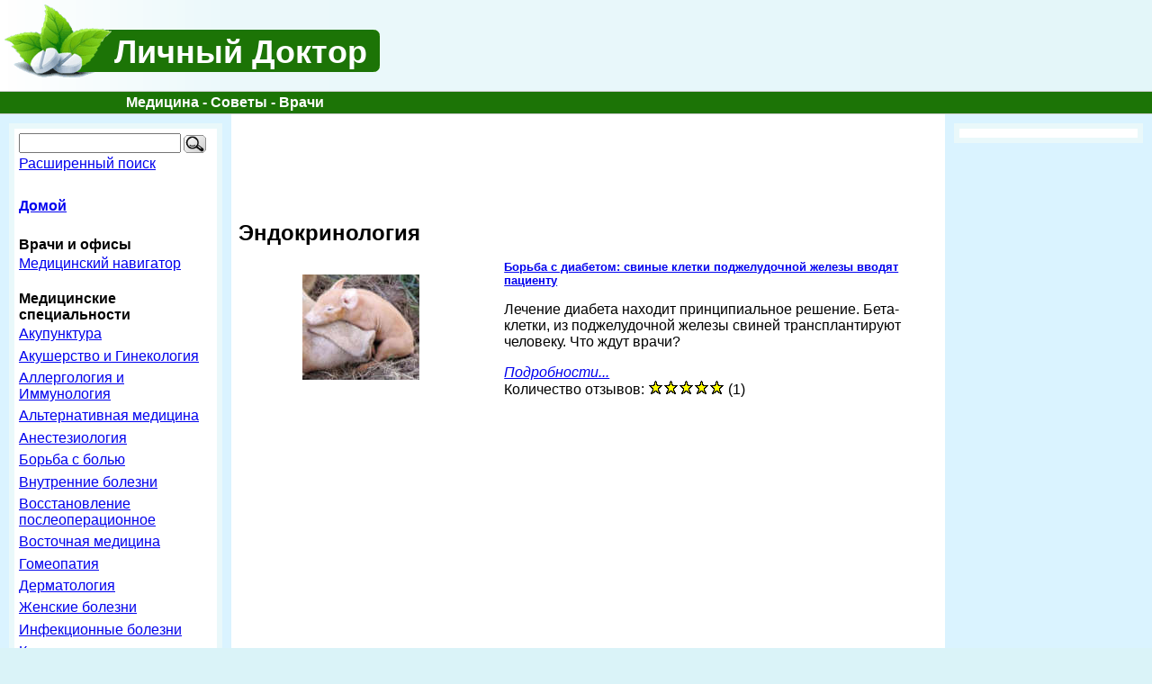

--- FILE ---
content_type: text/html; charset=UTF-8
request_url: http://www.american-personal-doctor.com/content-endokrinologiya.html
body_size: 5239
content:
<!DOCTYPE html>
<html>
<head>
	<meta http-equiv="Content-Type" content="text/html; charset=utf-8">
	<meta name="GENERATOR" content="Mozilla/4.8 [en] (Windows NT 5.0; U) [Netscape]">
	
	<link rel="stylesheet" href="/cart/images/default.css" type="text/css" />	<meta name="keywords" content="офтальмология, ">
	<meta name="description" content="">
	<title>Эндокринология - Личный Доктор</title>

	<link REL="stylesheet" HREF="/style.css" TYPE="text/css">

<script>
  (function(i,s,o,g,r,a,m){i['GoogleAnalyticsObject']=r;i[r]=i[r]||function(){
  (i[r].q=i[r].q||[]).push(arguments)},i[r].l=1*new Date();a=s.createElement(o),
  m=s.getElementsByTagName(o)[0];a.async=1;a.src=g;m.parentNode.insertBefore(a,m)
  })(window,document,'script','https://www.google-analytics.com/analytics.js','ga');

  ga('create', 'UA-89968845-1', 'auto');
  ga('send', 'pageview');

</script>

<script data-ad-client="ca-pub-9321963413904483" async src="https://pagead2.googlesyndication.com/pagead/js/adsbygoogle.js"></script>

</head>
<body>
<div class="header">
<table cellpadding=0 cellspacing=0 border=0 width=100%>
<tr>
<td><div class="gerb"><a href="/">Личный Доктор</a></div></td>
<td></td>
</tr>
</table>
<div class="title">Медицина - Советы - Врачи</div></div>

<table cellpadding=0 cellspacing=0 border=0 width=100%>
<tr valign="top">
<td width="20%" class="column_design">
<div class="boxbody">
<div class="leftcol"><form action="https://www.american-personal-doctor.com/cgi-bin/cart/store.cgi" method="get" id="search_form"><input type="text" name="keyword" size="20"/><button type="submit" id="search_button"><img src="/cart/images/search.png" alt="Search" /></button><input type="hidden" name="action" value="search" /></form>
<div class="menu"><a href="https://www.american-personal-doctor.com/cgi-bin/cart/store.cgi?action=search_form">Расширенный поиск</a></div>
<br /><div class="menu"><a href="http://www.american-personal-doctor.com/"><b>Домой</b></a></div><br />
<div class="box vrachi"><div class="menuother menu_sort_field" id="title_vrachi">Врачи и офисы</div>
<ul class="menu_cat_ul" id="ul_vrachi">
<li><a href="http://www.american-personal-doctor.com/vrachi-meditsinskiy-navigator.html">Медицинский навигатор</a></ul>
</div><br /><div class="box specialty"><div class="menuother menu_sort_field" id="title_specialty">Медицинские специальности</div>
<ul class="menu_cat_ul" id="ul_specialty">
<li><a href="http://www.american-personal-doctor.com/specialty-akupunktura.html">Акупунктура</a></li>
<li><a href="http://www.american-personal-doctor.com/specialty-akusherstvo-i-ginekologiya.html">Акушерство и Гинекология</a></li>
<li><a href="http://www.american-personal-doctor.com/specialty-allergologiya-i-immunologiya.html">Аллергология и Иммунология</a></li>
<li><a href="http://www.american-personal-doctor.com/specialty-alternativnaya-meditsina.html">Альтернативная медицина</a></li>
<li><a href="http://www.american-personal-doctor.com/specialty-anesteziologiya.html">Анестезиология</a></li>
<li><a href="http://www.american-personal-doctor.com/specialty-borba-s-bolyu.html">Борьба с болью</a></li>
<li><a href="http://www.american-personal-doctor.com/specialty-vnutrennie-bolezni.html">Внутренние болезни</a></li>
<li><a href="http://www.american-personal-doctor.com/specialty-vosstanovlenie-posleoperatsionnoe.html">Восстановление послеоперационное</a></li>
<li><a href="http://www.american-personal-doctor.com/specialty-vostochnaya-meditsina.html">Восточная медицина</a></li>
<li><a href="http://www.american-personal-doctor.com/specialty-gomeopatiya.html">Гомеопатия</a></li>
<li><a href="http://www.american-personal-doctor.com/specialty-dermatologiya.html">Дерматология</a></li>
<li><a href="http://www.american-personal-doctor.com/specialty-zhenskie-bolezni.html">Женские болезни</a></li>
<li><a href="http://www.american-personal-doctor.com/specialty-infektsionnye-bolezni.html">Инфекционные болезни</a></li>
<li><a href="http://www.american-personal-doctor.com/specialty-kardiologiya.html">Кардиология</a></li>
<li><a href="http://www.american-personal-doctor.com/specialty-kosmetologiya.html">Косметология</a></li>
<li><a href="http://www.american-personal-doctor.com/specialty-krasota-i-zdorove.html">Красота и здоровье</a></li>
<li><a href="http://www.american-personal-doctor.com/specialty-meditsina-osteopaticheskaya.html">Медицина остеопатическая</a></li>
<li><a href="http://www.american-personal-doctor.com/specialty-meditsina-semeynaya.html">Медицина семейная</a></li>
<li><a href="http://www.american-personal-doctor.com/specialty-meditsina-sportivnaya.html">Медицина спортивная</a></li>
<li><a href="http://www.american-personal-doctor.com/specialty-migren.html">Мигрень</a></li>
<li><a href="http://www.american-personal-doctor.com/specialty-muzhskie-bolezni.html">Мужские болезни</a></li>
<li><a href="http://www.american-personal-doctor.com/specialty-naturopatiya.html">Натуропатия</a></li>
<li><a href="http://www.american-personal-doctor.com/specialty-nevrologiya.html">Неврология</a></li>
<li><a href="http://www.american-personal-doctor.com/specialty-nefrologiya.html">Нефрология</a></li>
<li><a href="http://www.american-personal-doctor.com/specialty-optometriya.html">Оптометрия</a></li>
<li><a href="http://www.american-personal-doctor.com/specialty-ortopediya.html">Ортопедия</a></li>
<li><a href="http://www.american-personal-doctor.com/specialty-ortopediya-nehirurgicheskaya.html">Ортопедия нехирургическая</a></li>
<li><a href="http://www.american-personal-doctor.com/specialty-ortopediya-hirurgicheskaya.html">Ортопедия хирургическая</a></li>
<li><a href="http://www.american-personal-doctor.com/specialty-otolaringologiya.html">Отоларингология</a></li>
<li><a href="http://www.american-personal-doctor.com/specialty-pediatriya.html">Педиатрия</a></li>
<li><a href="http://www.american-personal-doctor.com/specialty-pomosh-neotlozhnaya.html">Помощь неотложная</a></li>
<li><a href="http://www.american-personal-doctor.com/specialty-pomosh-neotlozhnaya-pediatricheskaya.html">Помощь неотложная педиатрическая</a></li>
<li><a href="http://www.american-personal-doctor.com/specialty-pomosh-neotlozhnaya-stomatologicheskaya.html">Помощь неотложная стоматологическая</a></li>
<li><a href="http://www.american-personal-doctor.com/specialty-pomosh-pervaya-meditsinskaya.html">Помощь первая медицинская</a></li>
<li><a href="http://www.american-personal-doctor.com/specialty-pomosh-skoraya.html">Помощь скорая</a></li>
<li><a href="http://www.american-personal-doctor.com/specialty-psihiatriya.html">Психиатрия</a></li>
<li><a href="http://www.american-personal-doctor.com/specialty-psihoanaliz.html">Психоанализ</a></li>
<li><a href="http://www.american-personal-doctor.com/specialty-psihologiya.html">Психология</a></li>
<li><a href="http://www.american-personal-doctor.com/specialty-psihologiya-detskaya.html">Психология детская</a></li>
<li><a href="http://www.american-personal-doctor.com/specialty-psihoterapiya.html">Психотерапия</a></li>
<li><a href="http://www.american-personal-doctor.com/specialty-psihoterapiya-detskaya.html">Психотерапия детская</a></li>
<li><a href="http://www.american-personal-doctor.com/specialty-psihoterapiya-i-psihoanaliz.html">Психотерапия и психоанализ</a></li>
<li><a href="http://www.american-personal-doctor.com/specialty-reyki.html">Рэйки</a></li>
<li><a href="http://www.american-personal-doctor.com/specialty-snizhenie-vesa.html">Снижение веса</a></li>
<li><a href="http://www.american-personal-doctor.com/specialty-stomatologicheskoe-protezirovanie.html">Стоматологическое протезирование</a></li>
<li><a href="http://www.american-personal-doctor.com/specialty-stomatologiya.html">Стоматология</a></li>
<li><a href="http://www.american-personal-doctor.com/specialty-stomatologiya-detskaya.html">Стоматология детская</a></li>
<li><a href="http://www.american-personal-doctor.com/specialty-stomatologiya-kosmeticheskaya.html">Стоматология косметическая</a></li>
<li><a href="http://www.american-personal-doctor.com/specialty-stomatologiya-mnogoprofilnaya.html">Стоматология многопрофильная</a></li>
<li><a href="http://www.american-personal-doctor.com/specialty-stomatologiya-neotlozhnaya.html">Стоматология неотложная</a></li>
<li><a href="http://www.american-personal-doctor.com/specialty-stomatologiya-parodontologiya.html">Стоматология-Пародонтология</a></li>
<li><a href="http://www.american-personal-doctor.com/specialty-stomatologiya-endodontiya.html">Стоматология-эндодонтия</a></li>
<li><a href="http://www.american-personal-doctor.com/specialty-terapiya.html">Терапия</a></li>
<li><a href="http://www.american-personal-doctor.com/specialty-terapiya-vestibulyarnogo-apparata.html">Терапия вестибулярного аппарата</a></li>
<li><a href="http://www.american-personal-doctor.com/specialty-terapiya-manualnaya.html">Терапия мануальная</a></li>
<li><a href="http://www.american-personal-doctor.com/specialty-terapiya-chelyustnogo-sustava.html">Терапия челюстного сустава</a></li>
<li><a href="http://www.american-personal-doctor.com/specialty-travma-sportivnaya.html">Травма спортивная</a></li>
<li><a href="http://www.american-personal-doctor.com/specialty-travmatologiya-ortopedicheskaya.html">Травматология ортопедическая</a></li>
<li><a href="http://www.american-personal-doctor.com/specialty-urologiya.html">Урология</a></li>
<li><a href="http://www.american-personal-doctor.com/specialty-fizioterapiya.html">Физиотерапия</a></li>
<li><a href="http://www.american-personal-doctor.com/specialty-fizioterapiya-i-reabilitatsiya.html">Физиотерапия и реабилитация</a></li>
<li><a href="http://www.american-personal-doctor.com/specialty-fizkultura-lechebnaya.html">Физкультура лечебная</a></li>
<li><a href="http://www.american-personal-doctor.com/specialty-hirurgiya-kosmeticheskaya.html">Хирургия косметическая</a></li>
<li><a href="http://www.american-personal-doctor.com/specialty-hirurgiya-ortopedicheskaya.html">Хирургия ортопедическая</a></li>
<li><a href="http://www.american-personal-doctor.com/specialty-hirurgiya-chelyustno-litsevaya.html">Хирургия челюстно-лицевая</a></li>
<li><a href="http://www.american-personal-doctor.com/specialty-hirurgiya-endoskopicheskaya.html">Хирургия эндоскопическая</a></ul>
</div><br /><div class="box about"><div class="menuother menu_sort_field" id="title_about">О сайте</div>
<ul class="menu_cat_ul" id="ul_about">
<li><a href="http://www.american-personal-doctor.com/about-videoobrashenie.html">Видеообращение</a></li>
<li><a href="http://www.american-personal-doctor.com/about-zachem-sozdan-sayt.html">Зачем создан сайт</a></li>
<li><a href="http://www.american-personal-doctor.com/about-karta-sayta.html">Карта сайта</a></li>
<li><a href="http://www.american-personal-doctor.com/about-kontakty.html">Контакты</a></li>
<li><a href="http://www.american-personal-doctor.com/about-partnyorskie-sayty.html">Партнёрские сайты</a></li>
<li><a href="http://www.american-personal-doctor.com/about-pravovaya-ogovorka.html">Правовая оговорка</a></ul>
</div><br /><div class="box magazin"><div class="menuother menu_sort_field" id="title_magazin">Магазин</div>
<ul class="menu_cat_ul" id="ul_magazin">
<li><a href="http://www.american-personal-doctor.com/magazin-atomi-supermarket-v-internete.html">Атоми - супермаркет в интернете</a>
<ul class="menu_subcat_ul">
<li><a href="http://www.american-personal-doctor.com/magazin-atomi-supermarket-v-internete-zubnaya-pasta.html">Зубная паста</a></li>
</ul>
</li>
<li><a href="http://www.american-personal-doctor.com/magazin-bezoperatsionnaya-krasota.html">Безоперационная красота</a></li>
<li><a href="http://www.american-personal-doctor.com/magazin-dyhatelnye-pribory.html">Дыхательные приборы</a></li>
<li><a href="http://www.american-personal-doctor.com/magazin-travnye-formuly.html">Травные формулы</a></li>
<li><a href="http://www.american-personal-doctor.com/magazin-turisticheskie-spravochniki.html">Туристические справочники</a>
<ul class="menu_subcat_ul">
<li><a href="http://www.american-personal-doctor.com/magazin-turisticheskie-spravochniki-tipografskie-izdaniya.html">Типографские издания</a></li>
<li><a href="http://www.american-personal-doctor.com/magazin-turisticheskie-spravochniki-elektronnye-versii.html">Электронные версии</a></ul>
</div><br /><div class="box likbez"><div class="menuother menu_sort_field" id="title_likbez">Медицинский ликбез</div>
<ul class="menu_cat_ul" id="ul_likbez">
<li><a href="http://www.american-personal-doctor.com/likbez-znaniya-sila.html">Знания - Сила</a></li>
<li><a href="http://www.american-personal-doctor.com/likbez-meditsina-ssha.html">Медицина США</a>
<ul class="menu_subcat_ul">
<li><a href="http://www.american-personal-doctor.com/likbez-meditsina-ssha-zvonit-syuda.html">Звонить сюда</a></li>
<li><a href="http://www.american-personal-doctor.com/likbez-meditsina-ssha-kriminal.html">Криминал</a></li>
<li><a href="http://www.american-personal-doctor.com/likbez-meditsina-ssha-obamaker.html">Обамакер</a></li>
<li><a href="http://www.american-personal-doctor.com/likbez-meditsina-ssha-sotsialnye-dela.html">Социальные дела</a></ul>
</div><br /><div class="box content"><div class="menuother menu_sort_field" id="title_content">Статьи</div>
<ul class="menu_cat_ul" id="ul_content">
<li><a href="http://www.american-personal-doctor.com/content-alternativnaya-meditsina.html">Альтернативная медицина</a>
<ul class="menu_subcat_ul">
<li><a href="http://www.american-personal-doctor.com/content-alternativnaya-meditsina-gomeopatiya.html">Гомеопатия</a></li>
<li><a href="http://www.american-personal-doctor.com/content-alternativnaya-meditsina-naturopatiya.html">Натуропатия</a></li>
</ul>
</li>
<li><a href="http://www.american-personal-doctor.com/content-gigiena.html">Гигиена</a>
<ul class="menu_subcat_ul">
<li><a href="http://www.american-personal-doctor.com/content-gigiena-gigiena-pitaniya.html">Гигиена питания</a></li>
</ul>
</li>
<li><a href="http://www.american-personal-doctor.com/content-ginekologiya.html">Гинекология</a></li>
<li><a href="http://www.american-personal-doctor.com/content-nevrologiya.html">Неврология</a></li>
<li><a href="http://www.american-personal-doctor.com/content-onkologiya.html">Онкология</a></li>
<li><a href="http://www.american-personal-doctor.com/content-otolaringologiya.html">Отоларингология</a></li>
<li><a href="http://www.american-personal-doctor.com/content-oftalmologiya.html">Офтальмология</a></li>
<li><a href="http://www.american-personal-doctor.com/content-psihiatriya.html">Психиатрия</a></li>
<li><a href="http://www.american-personal-doctor.com/content-psihologiya.html">Психология</a>
<ul class="menu_subcat_ul">
<li><a href="http://www.american-personal-doctor.com/content-psihologiya-detskaya-psihologiya.html">Детская психология</a></li>
</ul>
</li>
<li><a href="http://www.american-personal-doctor.com/content-terapiya.html">Терапия</a></li>
<li><a href="http://www.american-personal-doctor.com/content-urologiya.html">Урология</a></li>
<li><a href="http://www.american-personal-doctor.com/content-endokrinologiya.html">Эндокринология</a></ul>
</div><br /><div class="box nauka"><div class="menuother menu_sort_field" id="title_nauka">Наука</div>
<ul class="menu_cat_ul" id="ul_nauka">
<li><a href="http://www.american-personal-doctor.com/nauka-avtorskie-materialy.html">Авторские материалы</a></li>
<li><a href="http://www.american-personal-doctor.com/nauka-interesno.html">Интересно</a></li>
<li><a href="http://www.american-personal-doctor.com/nauka-lyudi-nauki.html">Люди науки</a></li>
<li><a href="http://www.american-personal-doctor.com/nauka-populyarno-o-nauke.html">Популярно о науке</a></ul>
</div><br /><div class="box pomozhem"><div class="menuother menu_sort_field" id="title_pomozhem">Поможем себе сами</div>
<ul class="menu_cat_ul" id="ul_pomozhem">
<li><a href="http://www.american-personal-doctor.com/pomozhem-diet-pitanie.html">Диет-питание</a>
<ul class="menu_subcat_ul">
<li><a href="http://www.american-personal-doctor.com/pomozhem-diet-pitanie-pohudet-zaprosto.html">Похудеть - запросто</a></li>
</ul>
</li>
<li><a href="http://www.american-personal-doctor.com/pomozhem-krasota-i-zdorove.html">Красота и здоровье</a>
<ul class="menu_subcat_ul">
<li><a href="http://www.american-personal-doctor.com/pomozhem-krasota-i-zdorove-art-gallery.html">Art Gallery</a></li>
<li><a href="http://www.american-personal-doctor.com/pomozhem-krasota-i-zdorove-vvedenie-k-razdelu.html">Введение к разделу</a></li>
<li><a href="http://www.american-personal-doctor.com/pomozhem-krasota-i-zdorove-salon-natali.html">Салон "Натали"</a></li>
</ul>
</li>
<li><a href="http://www.american-personal-doctor.com/pomozhem-muzyka-i-zdorove.html">Музыка и здоровье</a></li>
<li><a href="http://www.american-personal-doctor.com/pomozhem-origami.html">Оригами</a></li>
<li><a href="http://www.american-personal-doctor.com/pomozhem-sovety.html">Советы</a></li>
<li><a href="http://www.american-personal-doctor.com/pomozhem-turizm-i-meditsina.html">Туризм и медицина</a></li>
<li><a href="http://www.american-personal-doctor.com/pomozhem-uvlecheniya-na-vozduhe.html">Увлечения на воздухе</a>
<ul class="menu_subcat_ul">
<li><a href="http://www.american-personal-doctor.com/pomozhem-uvlecheniya-na-vozduhe-ohota-i-rybolovstvo.html">Охота и рыболовство</a></li>
<li><a href="http://www.american-personal-doctor.com/pomozhem-uvlecheniya-na-vozduhe-pchelovodstvo.html">Пчеловодство</a></ul>
</div><br /><div class="box liter"><div class="menuother menu_sort_field" id="title_liter">Литературный раздел</div>
<ul class="menu_cat_ul" id="ul_liter">
<li><a href="http://www.american-personal-doctor.com/liter-vmesto-vvedeniya.html">Вместо введения</a></li>
<li><a href="http://www.american-personal-doctor.com/liter-pavlenko-tamara.html">Павленко Тамара</a>
<ul class="menu_subcat_ul">
<li><a href="http://www.american-personal-doctor.com/liter-pavlenko-tamara-intervyu.html">Интервью</a></li>
<li><a href="http://www.american-personal-doctor.com/liter-pavlenko-tamara-ocherki.html">Очерки</a></li>
<li><a href="http://www.american-personal-doctor.com/liter-pavlenko-tamara-povesti.html">Повести</a></li>
<li><a href="http://www.american-personal-doctor.com/liter-pavlenko-tamara-rasskazy.html">Рассказы</a></li>
</ul>
</li>
<li><a href="http://www.american-personal-doctor.com/liter-pobediteli.html">Победители</a></li>
<li><a href="http://www.american-personal-doctor.com/liter-stihi.html">Стихи</a></ul>
</div><br /><div class="menu"><a href="http://www.american-personal-doctor.com/rss_feed.xml">RSS</a></div>
</div>
</div>
</td>
<td width="62%" style="padding: 8px; background: #fff;">
<div><script type="text/javascript"><!--
google_ad_client = "ca-pub-9321963413904483";
/* above text leaderboard */
google_ad_slot = "4734118966";
google_ad_width = 728;
google_ad_height = 90;
//-->
<!--</script>
<script type="text/javascript"
src="https://pagead2.googlesyndication.com/pagead/show_ads.js">
</script></div>
<div style="margin:0 0 1em 0">
<h1>Эндокринология</h1>

<div id="products_table"><div class="row">
<div class="item_div"><div class="cell1"><a href="http://www.american-personal-doctor.com/borba-s-diabetom-svinye-kletki-podzheludochnoy-zhelezy-vvody-6312.html"><img src="http://www.american-personal-doctor.com/cart/photos/6312t.jpg" alt="Борьба с диабетом: свиные клетки поджелудочной железы вводят пациенту" title="Борьба с диабетом: свиные клетки поджелудочной железы вводят пациенту" /></a></div><div class="right_cells_one"><div class="cell2">
<h2><a href="http://www.american-personal-doctor.com/borba-s-diabetom-svinye-kletki-podzheludochnoy-zhelezy-vvody-6312.html">Борьба с диабетом: свиные клетки поджелудочной железы вводят пациенту</a></h2><p>Лечение диабета находит принципиальное решение. Бета-клетки, из поджелудочной железы свиней трансплантируют человеку. Что ждут врачи?</p><div class="details"><a href="http://www.american-personal-doctor.com/borba-s-diabetom-svinye-kletki-podzheludochnoy-zhelezy-vvody-6312.html"><i>Подробности...</i></a></div>Количество отзывов: <img src="/cart/images/star.gif" alt="*" /><img src="/cart/images/star.gif" alt="*" /><img src="/cart/images/star.gif" alt="*" /><img src="/cart/images/star.gif" alt="*" /><img src="/cart/images/star.gif" alt="*" /> (1)<br /></div><div class="cell3"></div></div></div>
</div>
</div>


</div>
<div><script type="text/javascript"><!--
google_ad_client = "ca-pub-9321963413904483";
/* below text leaderboard */
google_ad_slot = "9164318563";
google_ad_width = 728;
google_ad_height = 90;
//-->
</script>
<script type="text/javascript"
src="https://pagead2.googlesyndication.com/pagead/show_ads.js">
</script></div>
</td>
<td width="18%" class="column_design">
<div class="boxbody" style="font-size:0.8em">

</div>
</td>
</tr>
</table>
<div class="bottomline"></div>
<div class="footer">
<div style="padding-top:10px">
(c) American Personal Doctor
<div style="margin: 0 auto; width: 60%; text-align: left; padding: 25px 0; font-size:0.6em"><b>Правовая оговорка:</b> сайт American Personal Doctor не предоставляет диагностику, лечение и/или медицинские рекомендации. Информация размещенная на сайте несет исключительно справочный характер, и мы не несем ответственность за ее неправильное использование. <a href="/about-pravovaya-ogovorka.html">Читать подробнее...</a></div>
</div>
</div>

</body>
</html>


--- FILE ---
content_type: text/html; charset=utf-8
request_url: https://www.google.com/recaptcha/api2/aframe
body_size: 268
content:
<!DOCTYPE HTML><html><head><meta http-equiv="content-type" content="text/html; charset=UTF-8"></head><body><script nonce="g6UGzGLa0GYu4RDTuvyLxg">/** Anti-fraud and anti-abuse applications only. See google.com/recaptcha */ try{var clients={'sodar':'https://pagead2.googlesyndication.com/pagead/sodar?'};window.addEventListener("message",function(a){try{if(a.source===window.parent){var b=JSON.parse(a.data);var c=clients[b['id']];if(c){var d=document.createElement('img');d.src=c+b['params']+'&rc='+(localStorage.getItem("rc::a")?sessionStorage.getItem("rc::b"):"");window.document.body.appendChild(d);sessionStorage.setItem("rc::e",parseInt(sessionStorage.getItem("rc::e")||0)+1);localStorage.setItem("rc::h",'1769285482022');}}}catch(b){}});window.parent.postMessage("_grecaptcha_ready", "*");}catch(b){}</script></body></html>

--- FILE ---
content_type: text/css
request_url: http://www.american-personal-doctor.com/cart/images/default.css
body_size: 2455
content:
body { font-family:sans-serif; max-width:1280px; margin: 0 auto }
td { font-family:sans-serif }
h1 { font-size:1.5em }
h2 { font-size:1.3em }
h3 { font-size:1.17em }
.small { font-size: 0.8em }
.red { color:#F00 }
.subcats { padding: 0.1em 0; padding-left:30px; font-weight: bold; list-style-type:none; }
.subcats li { white-space:nowrap; margin-bottom:0.5em; }
.featbox { font-weight:bold; color: #CC0000 }
.menu { padding:0.2em 0 }
.menuother { font-weight:bold }
ul.menu_cat_ul { list-style-type:none;margin:0;padding:0;white-space:nowrap }
ul.menu_cat_ul li { padding:0.2em 0 }
ul.menu_subcat_ul { list-style-type:disc;margin:0;padding-top:0.2em;padding-bottom:0 }
ul.menu_subcat_ul li { padding:0.2em 0 }
form { margin:0; padding:0 }
#search_form input { width:80%; font-size:0.9em; margin-bottom:0; }
#search_button { height:20px; margin-left:0.2em; vertical-align:bottom; padding: 0; background: inherit; border: 0  }
#search_button img { height:20px; width: 25px; }
.recommended { padding-left:0 }
.recommended li { display: block; margin-bottom: 0.5em }
.facebook { border:none; overflow:hidden; width:90px; height:1.6em }
.social_positioner { text-align:right }
ul.socialize { list-style-type: none; margin: 0 5px 0 auto; padding:0; font-size: 0.8em; display:inline-block; height:25px }
ul.socialize li { float: left; margin:0; padding:2px; height: 28px; vertical-align:middle; padding-left: 2em }
ul.socialize li span { height: 24px; display: table-cell; vertical-align:middle; }

#products_table { width: 100% }
#products_table div.row { display:block; padding-bottom: 1em; clear:both; }
#products_table div.row > div { white-space:nowrap; }
#products_table div.row > div > div { display:inline-block; vertical-align:middle; white-space:normal }

#products_table div.cell1_2 { width:73%; margin-right: 3%; }
#products_table div.cell3 { width: 24% }

#products_table div.right_cells,
#products_table div.right_cells_one { width: 62%; white-space:normal; }
#products_table div.right_cells > div { display:inline-block; vertical-align:middle; }
#products_table div.cell1 { width:35%; text-align: center; margin-right: 3%; }
#products_table div.right_cells div.cell2 { width: 58%; margin-right: 4% }
#products_table div.right_cells div.cell3 { width: 38%; }

td.item_div { }
.item_div img { border:0; }
.product_image { float:right; text-align:center; padding:20px }
.product_image img { border:0; margin-bottom: 10px }
.product_image div { text-align:center; font-style:oblique; }
#under_image_box { margin-top:1em }
.price { color: #C00; font-weight: bold; }
div.price { font-size: 1.5em; margin: 1em 0; }
div.price_struck_out { color:#000; text-decoration: line-through; font-weight:bold; margin: 1em 0 0.5em; }
.review{ padding-bottom: 5px; border-bottom:1px solid #CCC; margin-bottom: 15px }
.addtocart_img{ margin:0.5em 0 }
#subcats_browsecats_box { margin-bottom:1em; }
#subcats_browsecats_box h4{ margin-bottom:0 }
#subcats_browsecats_box div.column_left { float:left; padding-right:3em }
#subcats_browsecats_box div.column { overflow:hidden }
#browsecats_table {font-size:80%; border-top:1px solid #CCC;}
#browsecats_table div.wrap{ border-bottom:1px solid #CCC; padding:0.5em 0; clear:both}
#browsecats_table div.wrap div.first_cell{ float:left; font-weight:bold; padding-right:0.8em; width: 16%; min-width: 7em}
#browsecats_table div.wrap div.other_cell{ overflow:hidden }
.cleared_param_url { margin-right:1em }
.displaying { font-style: italic; padding: 0.3em 0 0.65em; }
.page_index { margin: 0.5em 0; }
.product_page { margin-bottom:2em }
.clear_both { clear:both }
.nice_button {
	background: #DDD;
	border-top: 2px solid #666;
	border-left: 2px solid #666;
	border-right: 2px solid #333;
	border-bottom: 2px solid #333;
	border-radius: 8px;
	-webkit-border-radius: 8px;    /* for Safari */
    -moz-border-radius: 8px;       /* for Firefox */
	color: #000;
	cursor: pointer;
	display: inline-block;
	font-weight: bold;
	margin: 1px;
	padding: 0 6px;
	text-decoration: none;
	text-align:center;
	white-space: nowrap;
}
.nice_button:hover { background: #FFF }
#picture_gallery { margin-top:10px }
#picture_gallery img { max-width:80px; max-height:80px }
.shopping_cart_table { margin-bottom: 1em }
.shopping_cart_table form { display: block; white-space: nowrap }
.shopping_cart_table td { border-bottom: 1px solid #999; padding: 5px 1px 5px 1px; }
.shopping_cart_table td.head_row { padding:1px 1px 1px 1px; }
.shopping_cart_table .shopping_cart_price { color: #900 }
.shopping_cart_thumbnail { width:70px; padding: 4px 15px 4px 5px; }
#summary_table { border-bottom: 1px solid #999 }
#summary_table td { border-bottom: 1px solid #999; padding: 3px 10px;  }
#summary_table .bottom_row td { border-bottom: none; padding: 3px 10px;  }
#summary_table  td.left_bottom_cell { padding-right: 20px }
.user_fields { margin: 0.8em 0; border: 2px solid #CCC; border-radius:1em; padding:0.8em; max-width:34em; }
.user_fields table { border-collapse: collapse; }
.user_fields table tr td { padding: 0.2em 0 }
.user_fields table tr td:first-child { padding-right: 1em; white-space:nowrap; width:9em; }
#contact_form_table td { padding-top:5px }
#check_out_buttons { list-style: none; float:right; padding-right:3em}
#check_out_buttons li { text-align:center; font-size: 80%; font-weight:bold}
#check_out_button_link { color:black; text-decoration:none;}
#check_out_button_outer_div { border-radius:1.5em; border: 1px solid #666; margin-bottom:0.15em; padding:0.3em; display:block; text-decoration:none;
	filter: progid:DXImageTransform.Microsoft.gradient(startColorstr='#DDD', endColorstr='#EEE');
	background: -webkit-gradient(linear, left top, left bottom, from(#DDD), to(#EEE)); 
	background: -moz-linear-gradient(top,  #DDD,  #EEE); }
#check_out_button_div { background: green; border-radius:0.8em; padding: 0.5em 0.6em; color: #FFF; font-size:130%; font-weight: bold; white-space:nowrap; display:block; text-align:center;
	filter: progid:DXImageTransform.Microsoft.gradient(startColorstr='#00A000', endColorstr='#007000');
	background: -webkit-gradient(linear, left top, left bottom, from(#00A000), to(#007000)); 
	background: -moz-linear-gradient(top,  #00A000,  #007000); }
#check_out_button_div:hover { text-decoration:underline; }
#check_out_paypal {padding-top:0.5em; margin-top:1em;}
#paypal_button {width: 15em;}
#under_cart_buttons { padding-top:1.2em; font-size:0.9em}
.cards_accepted { color:#666;font-size:0.8em;white-space:nowrap }
.cards_accepted img { height:20px;width:32px;margin:0 2px;vertical-align:middle }
.testline { display:none }
.error_box { border: 1px solid black; background: #FCC; padding: 1em; margin-bottom:0.8em }
.error_box ul { padding-bottom:0; margin-bottom:0 }

div._32x32facebook 	{ width:31px; height:31px; display:inline-block; background: url('/cart/images/social32x32.png') 0 0; }
div._32x32twitter	{ width:31px; height:31px; display:inline-block; background: url('/cart/images/social32x32.png') -32px 0; }
div._32x32rss		{ width:31px; height:31px; display:inline-block; background: url('/cart/images/social32x32.png') -64px 0; }
div._32x32instagram	{ width:31px; height:31px; display:inline-block; background: url('/cart/images/social32x32.png') -96px 0; }
div._32x32pinterest	{ width:31px; height:31px; display:inline-block; background: url('/cart/images/social32x32.png') -128px 0; }

div._24x24facebook 	{ width:24px; height:24px; display:inline-block; background: url('/cart/images/social32x32.png') 0 -32px; }
div._24x24twitter 	{ width:24px; height:24px; display:inline-block; background: url('/cart/images/social32x32.png') -25px -32px; }
div._24x24pinterest 	{ width:24px; height:24px; display:inline-block; background: url('/cart/images/social32x32.png') -50px -32px; }
div._24x24gplus	 	{ width:24px; height:24px; display:inline-block; background: url('/cart/images/social32x32.png') -75px -32px; }
div._24x24stumbleupon{ width:24px; height:24px; display:inline-block; background: url('/cart/images/social32x32.png') -100px -32px;}
div._24x24vk			{ width:24px; height:24px; display:inline-block; background: url('/cart/images/social32x32.png') -125px -32px;}
div._24x24ok			{ width:24px; height:24px; display:inline-block; background: url('/cart/images/social32x32.png') -150px -32px;}

@media only screen and (max-width: 950px) {
	#products_table div.right_cells { width:50% }
	#products_table div.right_cells div.cell2, #products_table div.right_cells div.cell3 { display: block; width:auto; margin:0 }
}

@media only screen and (max-width: 768px) {
	/* ul.socialize { display:none } */
	.product_image { float:none }
	#subcats_browsecats_box div.column_left { float:none; padding:0 }
	#browsecats_table div.wrap div.first_cell{ float:none; width: auto; }
	#browsecats_table a, 
	.page_index a { display: inline-block; margin: 1px 2px }
	.category_paths a { display: inline-block; margin: 0 10px 10px 10px }
	.user_fields table tr td { padding: 0.6em 0 }
}

@media only screen and (max-width: 520px) {
	#products_table div.row > div > div { display: block; width:auto; margin:0 }
}
/* End Default CSS */

--- FILE ---
content_type: text/css
request_url: http://www.american-personal-doctor.com/style.css
body_size: 719
content:
body{
	background: #DAF3F8;
	font-family: sans-serif; 
	margin: 0px; 
}
.header{
	background: url('/topbg.png');
	font-weight: bold; 
	padding-top: 5px
}
.gerb{
	background: url('/title.png') no-repeat;
	height: 81px;
	width: 469px;
	margin: 0px 5px;
}
.gerb a {
	position: relative;
	top: 32px; left: 122px;
	color: #FFF;
	font-size: 36px;
	text-decoration: none;
}
.title{
	background: #1C7406;
	border-top: 1px solid #CCC; 
	border-bottom: 1px solid #CCC; 
	color: #FFF; 
	margin-top: 15px;
	padding: 3px 3px 3px 140px; 
}
.boxbody{
	border: 6px solid #E9F8FA;
	padding: 5px; 
	background: #FFF; 
	margin-bottom: 10px; 
}
.column_design{
	background: #DAF3FF; 
	padding: 10px 10px; 
}
.bottomline{
	color: #FFF;
	background: #1C7406;
	border-top: 1px solid #CCC; 
	border-bottom: 1px solid #CCC;
	padding: 3px;
	text-align: center;
}
.footer{
	background: url('/bottombg.png');
	color: #000;
	text-align: center; 
	height: 96px;
}
h3{
	font-size: 1.2em; 
}
.item_div h2, .item_div h3 {
	font-size: 0.8em; 
	padding: 0; margin: 0;
}

.menu , .feat, .subcategories {margin-bottom:4px}
#search_form input { width:80%; }
ul.menu_cat_ul { white-space:normal }

.page_index { margin: 0.5em 0; }
#subcats_browsecats_box { width:95%; font-size: 18px !important; }
#subcats_browsecats_box h4 { font-size: 18px; }
#subcats_browsecats_box ul { padding-left: 2em; margin: 0.5em 0 }
#browsecats_table {font-size:18px }
#browsecats_table div.browsecat_box{ padding-left: 2em; margin: 0.5em 0; font-weight:bold; }
#browsecats_table div.first_cell{
	white-space:nowrap;font-weight:bold; padding:0.8em 0 0.25em; margin-left: -2em; margin-bottom:0.25em
}
.results_from_directory { border: 2px solid #DAF3FF; padding: 0.65em; padding-top: 0; margin-bottom: 1em; }

--- FILE ---
content_type: text/plain
request_url: https://www.google-analytics.com/j/collect?v=1&_v=j102&a=2078361919&t=pageview&_s=1&dl=http%3A%2F%2Fwww.american-personal-doctor.com%2Fcontent-endokrinologiya.html&ul=en-us%40posix&dt=%D0%AD%D0%BD%D0%B4%D0%BE%D0%BA%D1%80%D0%B8%D0%BD%D0%BE%D0%BB%D0%BE%D0%B3%D0%B8%D1%8F%20-%20%D0%9B%D0%B8%D1%87%D0%BD%D1%8B%D0%B9%20%D0%94%D0%BE%D0%BA%D1%82%D0%BE%D1%80&sr=1280x720&vp=1280x720&_u=IEBAAEABAAAAACAAI~&jid=139063682&gjid=124456425&cid=1588092335.1769285481&tid=UA-89968845-1&_gid=984942485.1769285481&_r=1&_slc=1&z=34392942
body_size: -455
content:
2,cG-TSC5S88N7X